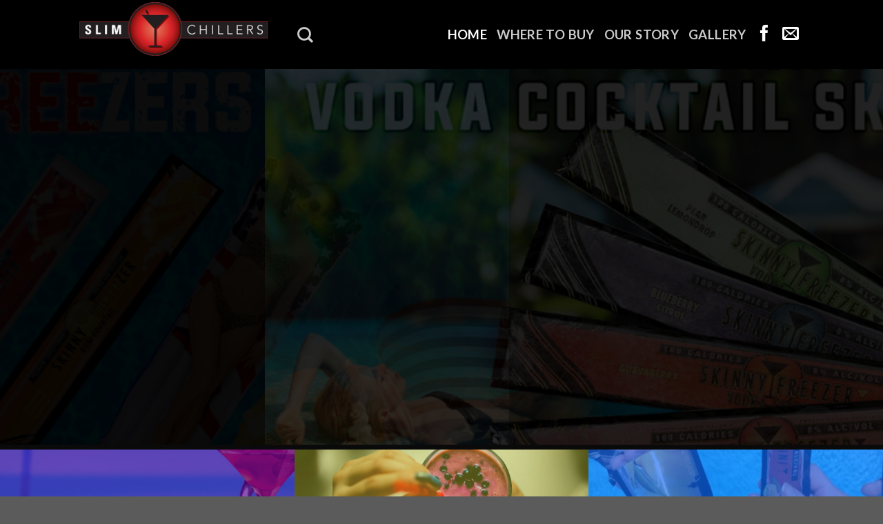

--- FILE ---
content_type: text/html; charset=UTF-8
request_url: https://slimchillers.com/
body_size: 16194
content:
<!DOCTYPE html>
<!--[if IE 9 ]> <html lang="en-US" class="ie9 loading-site no-js"> <![endif]-->
<!--[if IE 8 ]> <html lang="en-US" class="ie8 loading-site no-js"> <![endif]-->
<!--[if (gte IE 9)|!(IE)]><!--><html lang="en-US" class="loading-site no-js"> <!--<![endif]-->
<head>
	<meta charset="UTF-8" />
	<link rel="profile" href="http://gmpg.org/xfn/11" />
	<link rel="pingback" href="https://slimchillers.com/xmlrpc.php" />

	<script>(function(html){html.className = html.className.replace(/\bno-js\b/,'js')})(document.documentElement);</script>
<meta name='robots' content='index, follow, max-image-preview:large, max-snippet:-1, max-video-preview:-1' />
	<style>img:is([sizes="auto" i], [sizes^="auto," i]) { contain-intrinsic-size: 3000px 1500px }</style>
	<meta name="viewport" content="width=device-width, initial-scale=1, maximum-scale=1" />
	<!-- This site is optimized with the Yoast SEO plugin v26.8 - https://yoast.com/product/yoast-seo-wordpress/ -->
	<title>Home - Slim Chillers</title>
	<meta name="description" content="Finally, a low –calorie frozen treat, for adults, that won’t hit your waistline! It CAN however hit the POOLSIDE, BEACHSIDE, BARSIDE, and GRILLSIDE!" />
	<link rel="canonical" href="https://slimchillers.com/" />
	<meta property="og:locale" content="en_US" />
	<meta property="og:type" content="website" />
	<meta property="og:title" content="Home - Slim Chillers" />
	<meta property="og:description" content="Finally, a low –calorie frozen treat, for adults, that won’t hit your waistline! It CAN however hit the POOLSIDE, BEACHSIDE, BARSIDE, and GRILLSIDE!" />
	<meta property="og:url" content="https://slimchillers.com/" />
	<meta property="og:site_name" content="Slim Chillers" />
	<meta property="article:modified_time" content="2023-08-30T23:22:41+00:00" />
	<meta name="twitter:card" content="summary_large_image" />
	<script type="application/ld+json" class="yoast-schema-graph">{"@context":"https://schema.org","@graph":[{"@type":"WebPage","@id":"https://slimchillers.com/","url":"https://slimchillers.com/","name":"Home - Slim Chillers","isPartOf":{"@id":"https://slimchillers.com/#website"},"datePublished":"2012-11-12T19:26:10+00:00","dateModified":"2023-08-30T23:22:41+00:00","description":"Finally, a low –calorie frozen treat, for adults, that won’t hit your waistline! It CAN however hit the POOLSIDE, BEACHSIDE, BARSIDE, and GRILLSIDE!","breadcrumb":{"@id":"https://slimchillers.com/#breadcrumb"},"inLanguage":"en-US","potentialAction":[{"@type":"ReadAction","target":["https://slimchillers.com/"]}]},{"@type":"BreadcrumbList","@id":"https://slimchillers.com/#breadcrumb","itemListElement":[{"@type":"ListItem","position":1,"name":"Home"}]},{"@type":"WebSite","@id":"https://slimchillers.com/#website","url":"https://slimchillers.com/","name":"Slim Chillers","description":"The Premium Low Calorie Cocktail","potentialAction":[{"@type":"SearchAction","target":{"@type":"EntryPoint","urlTemplate":"https://slimchillers.com/?s={search_term_string}"},"query-input":{"@type":"PropertyValueSpecification","valueRequired":true,"valueName":"search_term_string"}}],"inLanguage":"en-US"}]}</script>
	<!-- / Yoast SEO plugin. -->


<link rel='dns-prefetch' href='//fonts.googleapis.com' />
<link rel="alternate" type="application/rss+xml" title="Slim Chillers &raquo; Feed" href="https://slimchillers.com/feed/" />
<link rel="alternate" type="application/rss+xml" title="Slim Chillers &raquo; Comments Feed" href="https://slimchillers.com/comments/feed/" />
<link rel="preload" href="https://slimchillers.com/wp-content/uploads/2019/03/Slim-Chiller-Logo_Logo-white-NEW.png" as="image" />
<script type="text/javascript">
/* <![CDATA[ */
window._wpemojiSettings = {"baseUrl":"https:\/\/s.w.org\/images\/core\/emoji\/16.0.1\/72x72\/","ext":".png","svgUrl":"https:\/\/s.w.org\/images\/core\/emoji\/16.0.1\/svg\/","svgExt":".svg","source":{"concatemoji":"https:\/\/slimchillers.com\/wp-includes\/js\/wp-emoji-release.min.js?ver=6.8.3"}};
/*! This file is auto-generated */
!function(s,n){var o,i,e;function c(e){try{var t={supportTests:e,timestamp:(new Date).valueOf()};sessionStorage.setItem(o,JSON.stringify(t))}catch(e){}}function p(e,t,n){e.clearRect(0,0,e.canvas.width,e.canvas.height),e.fillText(t,0,0);var t=new Uint32Array(e.getImageData(0,0,e.canvas.width,e.canvas.height).data),a=(e.clearRect(0,0,e.canvas.width,e.canvas.height),e.fillText(n,0,0),new Uint32Array(e.getImageData(0,0,e.canvas.width,e.canvas.height).data));return t.every(function(e,t){return e===a[t]})}function u(e,t){e.clearRect(0,0,e.canvas.width,e.canvas.height),e.fillText(t,0,0);for(var n=e.getImageData(16,16,1,1),a=0;a<n.data.length;a++)if(0!==n.data[a])return!1;return!0}function f(e,t,n,a){switch(t){case"flag":return n(e,"\ud83c\udff3\ufe0f\u200d\u26a7\ufe0f","\ud83c\udff3\ufe0f\u200b\u26a7\ufe0f")?!1:!n(e,"\ud83c\udde8\ud83c\uddf6","\ud83c\udde8\u200b\ud83c\uddf6")&&!n(e,"\ud83c\udff4\udb40\udc67\udb40\udc62\udb40\udc65\udb40\udc6e\udb40\udc67\udb40\udc7f","\ud83c\udff4\u200b\udb40\udc67\u200b\udb40\udc62\u200b\udb40\udc65\u200b\udb40\udc6e\u200b\udb40\udc67\u200b\udb40\udc7f");case"emoji":return!a(e,"\ud83e\udedf")}return!1}function g(e,t,n,a){var r="undefined"!=typeof WorkerGlobalScope&&self instanceof WorkerGlobalScope?new OffscreenCanvas(300,150):s.createElement("canvas"),o=r.getContext("2d",{willReadFrequently:!0}),i=(o.textBaseline="top",o.font="600 32px Arial",{});return e.forEach(function(e){i[e]=t(o,e,n,a)}),i}function t(e){var t=s.createElement("script");t.src=e,t.defer=!0,s.head.appendChild(t)}"undefined"!=typeof Promise&&(o="wpEmojiSettingsSupports",i=["flag","emoji"],n.supports={everything:!0,everythingExceptFlag:!0},e=new Promise(function(e){s.addEventListener("DOMContentLoaded",e,{once:!0})}),new Promise(function(t){var n=function(){try{var e=JSON.parse(sessionStorage.getItem(o));if("object"==typeof e&&"number"==typeof e.timestamp&&(new Date).valueOf()<e.timestamp+604800&&"object"==typeof e.supportTests)return e.supportTests}catch(e){}return null}();if(!n){if("undefined"!=typeof Worker&&"undefined"!=typeof OffscreenCanvas&&"undefined"!=typeof URL&&URL.createObjectURL&&"undefined"!=typeof Blob)try{var e="postMessage("+g.toString()+"("+[JSON.stringify(i),f.toString(),p.toString(),u.toString()].join(",")+"));",a=new Blob([e],{type:"text/javascript"}),r=new Worker(URL.createObjectURL(a),{name:"wpTestEmojiSupports"});return void(r.onmessage=function(e){c(n=e.data),r.terminate(),t(n)})}catch(e){}c(n=g(i,f,p,u))}t(n)}).then(function(e){for(var t in e)n.supports[t]=e[t],n.supports.everything=n.supports.everything&&n.supports[t],"flag"!==t&&(n.supports.everythingExceptFlag=n.supports.everythingExceptFlag&&n.supports[t]);n.supports.everythingExceptFlag=n.supports.everythingExceptFlag&&!n.supports.flag,n.DOMReady=!1,n.readyCallback=function(){n.DOMReady=!0}}).then(function(){return e}).then(function(){var e;n.supports.everything||(n.readyCallback(),(e=n.source||{}).concatemoji?t(e.concatemoji):e.wpemoji&&e.twemoji&&(t(e.twemoji),t(e.wpemoji)))}))}((window,document),window._wpemojiSettings);
/* ]]> */
</script>
<style id='wp-emoji-styles-inline-css' type='text/css'>

	img.wp-smiley, img.emoji {
		display: inline !important;
		border: none !important;
		box-shadow: none !important;
		height: 1em !important;
		width: 1em !important;
		margin: 0 0.07em !important;
		vertical-align: -0.1em !important;
		background: none !important;
		padding: 0 !important;
	}
</style>
<link rel='stylesheet' id='wp-block-library-css' href='https://slimchillers.com/wp-includes/css/dist/block-library/style.min.css?ver=6.8.3' type='text/css' media='all' />
<style id='classic-theme-styles-inline-css' type='text/css'>
/*! This file is auto-generated */
.wp-block-button__link{color:#fff;background-color:#32373c;border-radius:9999px;box-shadow:none;text-decoration:none;padding:calc(.667em + 2px) calc(1.333em + 2px);font-size:1.125em}.wp-block-file__button{background:#32373c;color:#fff;text-decoration:none}
</style>
<style id='global-styles-inline-css' type='text/css'>
:root{--wp--preset--aspect-ratio--square: 1;--wp--preset--aspect-ratio--4-3: 4/3;--wp--preset--aspect-ratio--3-4: 3/4;--wp--preset--aspect-ratio--3-2: 3/2;--wp--preset--aspect-ratio--2-3: 2/3;--wp--preset--aspect-ratio--16-9: 16/9;--wp--preset--aspect-ratio--9-16: 9/16;--wp--preset--color--black: #000000;--wp--preset--color--cyan-bluish-gray: #abb8c3;--wp--preset--color--white: #ffffff;--wp--preset--color--pale-pink: #f78da7;--wp--preset--color--vivid-red: #cf2e2e;--wp--preset--color--luminous-vivid-orange: #ff6900;--wp--preset--color--luminous-vivid-amber: #fcb900;--wp--preset--color--light-green-cyan: #7bdcb5;--wp--preset--color--vivid-green-cyan: #00d084;--wp--preset--color--pale-cyan-blue: #8ed1fc;--wp--preset--color--vivid-cyan-blue: #0693e3;--wp--preset--color--vivid-purple: #9b51e0;--wp--preset--gradient--vivid-cyan-blue-to-vivid-purple: linear-gradient(135deg,rgba(6,147,227,1) 0%,rgb(155,81,224) 100%);--wp--preset--gradient--light-green-cyan-to-vivid-green-cyan: linear-gradient(135deg,rgb(122,220,180) 0%,rgb(0,208,130) 100%);--wp--preset--gradient--luminous-vivid-amber-to-luminous-vivid-orange: linear-gradient(135deg,rgba(252,185,0,1) 0%,rgba(255,105,0,1) 100%);--wp--preset--gradient--luminous-vivid-orange-to-vivid-red: linear-gradient(135deg,rgba(255,105,0,1) 0%,rgb(207,46,46) 100%);--wp--preset--gradient--very-light-gray-to-cyan-bluish-gray: linear-gradient(135deg,rgb(238,238,238) 0%,rgb(169,184,195) 100%);--wp--preset--gradient--cool-to-warm-spectrum: linear-gradient(135deg,rgb(74,234,220) 0%,rgb(151,120,209) 20%,rgb(207,42,186) 40%,rgb(238,44,130) 60%,rgb(251,105,98) 80%,rgb(254,248,76) 100%);--wp--preset--gradient--blush-light-purple: linear-gradient(135deg,rgb(255,206,236) 0%,rgb(152,150,240) 100%);--wp--preset--gradient--blush-bordeaux: linear-gradient(135deg,rgb(254,205,165) 0%,rgb(254,45,45) 50%,rgb(107,0,62) 100%);--wp--preset--gradient--luminous-dusk: linear-gradient(135deg,rgb(255,203,112) 0%,rgb(199,81,192) 50%,rgb(65,88,208) 100%);--wp--preset--gradient--pale-ocean: linear-gradient(135deg,rgb(255,245,203) 0%,rgb(182,227,212) 50%,rgb(51,167,181) 100%);--wp--preset--gradient--electric-grass: linear-gradient(135deg,rgb(202,248,128) 0%,rgb(113,206,126) 100%);--wp--preset--gradient--midnight: linear-gradient(135deg,rgb(2,3,129) 0%,rgb(40,116,252) 100%);--wp--preset--font-size--small: 13px;--wp--preset--font-size--medium: 20px;--wp--preset--font-size--large: 36px;--wp--preset--font-size--x-large: 42px;--wp--preset--spacing--20: 0.44rem;--wp--preset--spacing--30: 0.67rem;--wp--preset--spacing--40: 1rem;--wp--preset--spacing--50: 1.5rem;--wp--preset--spacing--60: 2.25rem;--wp--preset--spacing--70: 3.38rem;--wp--preset--spacing--80: 5.06rem;--wp--preset--shadow--natural: 6px 6px 9px rgba(0, 0, 0, 0.2);--wp--preset--shadow--deep: 12px 12px 50px rgba(0, 0, 0, 0.4);--wp--preset--shadow--sharp: 6px 6px 0px rgba(0, 0, 0, 0.2);--wp--preset--shadow--outlined: 6px 6px 0px -3px rgba(255, 255, 255, 1), 6px 6px rgba(0, 0, 0, 1);--wp--preset--shadow--crisp: 6px 6px 0px rgba(0, 0, 0, 1);}:where(.is-layout-flex){gap: 0.5em;}:where(.is-layout-grid){gap: 0.5em;}body .is-layout-flex{display: flex;}.is-layout-flex{flex-wrap: wrap;align-items: center;}.is-layout-flex > :is(*, div){margin: 0;}body .is-layout-grid{display: grid;}.is-layout-grid > :is(*, div){margin: 0;}:where(.wp-block-columns.is-layout-flex){gap: 2em;}:where(.wp-block-columns.is-layout-grid){gap: 2em;}:where(.wp-block-post-template.is-layout-flex){gap: 1.25em;}:where(.wp-block-post-template.is-layout-grid){gap: 1.25em;}.has-black-color{color: var(--wp--preset--color--black) !important;}.has-cyan-bluish-gray-color{color: var(--wp--preset--color--cyan-bluish-gray) !important;}.has-white-color{color: var(--wp--preset--color--white) !important;}.has-pale-pink-color{color: var(--wp--preset--color--pale-pink) !important;}.has-vivid-red-color{color: var(--wp--preset--color--vivid-red) !important;}.has-luminous-vivid-orange-color{color: var(--wp--preset--color--luminous-vivid-orange) !important;}.has-luminous-vivid-amber-color{color: var(--wp--preset--color--luminous-vivid-amber) !important;}.has-light-green-cyan-color{color: var(--wp--preset--color--light-green-cyan) !important;}.has-vivid-green-cyan-color{color: var(--wp--preset--color--vivid-green-cyan) !important;}.has-pale-cyan-blue-color{color: var(--wp--preset--color--pale-cyan-blue) !important;}.has-vivid-cyan-blue-color{color: var(--wp--preset--color--vivid-cyan-blue) !important;}.has-vivid-purple-color{color: var(--wp--preset--color--vivid-purple) !important;}.has-black-background-color{background-color: var(--wp--preset--color--black) !important;}.has-cyan-bluish-gray-background-color{background-color: var(--wp--preset--color--cyan-bluish-gray) !important;}.has-white-background-color{background-color: var(--wp--preset--color--white) !important;}.has-pale-pink-background-color{background-color: var(--wp--preset--color--pale-pink) !important;}.has-vivid-red-background-color{background-color: var(--wp--preset--color--vivid-red) !important;}.has-luminous-vivid-orange-background-color{background-color: var(--wp--preset--color--luminous-vivid-orange) !important;}.has-luminous-vivid-amber-background-color{background-color: var(--wp--preset--color--luminous-vivid-amber) !important;}.has-light-green-cyan-background-color{background-color: var(--wp--preset--color--light-green-cyan) !important;}.has-vivid-green-cyan-background-color{background-color: var(--wp--preset--color--vivid-green-cyan) !important;}.has-pale-cyan-blue-background-color{background-color: var(--wp--preset--color--pale-cyan-blue) !important;}.has-vivid-cyan-blue-background-color{background-color: var(--wp--preset--color--vivid-cyan-blue) !important;}.has-vivid-purple-background-color{background-color: var(--wp--preset--color--vivid-purple) !important;}.has-black-border-color{border-color: var(--wp--preset--color--black) !important;}.has-cyan-bluish-gray-border-color{border-color: var(--wp--preset--color--cyan-bluish-gray) !important;}.has-white-border-color{border-color: var(--wp--preset--color--white) !important;}.has-pale-pink-border-color{border-color: var(--wp--preset--color--pale-pink) !important;}.has-vivid-red-border-color{border-color: var(--wp--preset--color--vivid-red) !important;}.has-luminous-vivid-orange-border-color{border-color: var(--wp--preset--color--luminous-vivid-orange) !important;}.has-luminous-vivid-amber-border-color{border-color: var(--wp--preset--color--luminous-vivid-amber) !important;}.has-light-green-cyan-border-color{border-color: var(--wp--preset--color--light-green-cyan) !important;}.has-vivid-green-cyan-border-color{border-color: var(--wp--preset--color--vivid-green-cyan) !important;}.has-pale-cyan-blue-border-color{border-color: var(--wp--preset--color--pale-cyan-blue) !important;}.has-vivid-cyan-blue-border-color{border-color: var(--wp--preset--color--vivid-cyan-blue) !important;}.has-vivid-purple-border-color{border-color: var(--wp--preset--color--vivid-purple) !important;}.has-vivid-cyan-blue-to-vivid-purple-gradient-background{background: var(--wp--preset--gradient--vivid-cyan-blue-to-vivid-purple) !important;}.has-light-green-cyan-to-vivid-green-cyan-gradient-background{background: var(--wp--preset--gradient--light-green-cyan-to-vivid-green-cyan) !important;}.has-luminous-vivid-amber-to-luminous-vivid-orange-gradient-background{background: var(--wp--preset--gradient--luminous-vivid-amber-to-luminous-vivid-orange) !important;}.has-luminous-vivid-orange-to-vivid-red-gradient-background{background: var(--wp--preset--gradient--luminous-vivid-orange-to-vivid-red) !important;}.has-very-light-gray-to-cyan-bluish-gray-gradient-background{background: var(--wp--preset--gradient--very-light-gray-to-cyan-bluish-gray) !important;}.has-cool-to-warm-spectrum-gradient-background{background: var(--wp--preset--gradient--cool-to-warm-spectrum) !important;}.has-blush-light-purple-gradient-background{background: var(--wp--preset--gradient--blush-light-purple) !important;}.has-blush-bordeaux-gradient-background{background: var(--wp--preset--gradient--blush-bordeaux) !important;}.has-luminous-dusk-gradient-background{background: var(--wp--preset--gradient--luminous-dusk) !important;}.has-pale-ocean-gradient-background{background: var(--wp--preset--gradient--pale-ocean) !important;}.has-electric-grass-gradient-background{background: var(--wp--preset--gradient--electric-grass) !important;}.has-midnight-gradient-background{background: var(--wp--preset--gradient--midnight) !important;}.has-small-font-size{font-size: var(--wp--preset--font-size--small) !important;}.has-medium-font-size{font-size: var(--wp--preset--font-size--medium) !important;}.has-large-font-size{font-size: var(--wp--preset--font-size--large) !important;}.has-x-large-font-size{font-size: var(--wp--preset--font-size--x-large) !important;}
:where(.wp-block-post-template.is-layout-flex){gap: 1.25em;}:where(.wp-block-post-template.is-layout-grid){gap: 1.25em;}
:where(.wp-block-columns.is-layout-flex){gap: 2em;}:where(.wp-block-columns.is-layout-grid){gap: 2em;}
:root :where(.wp-block-pullquote){font-size: 1.5em;line-height: 1.6;}
</style>
<style id='age-gate-custom-inline-css' type='text/css'>
:root{--ag-background-color: rgba(0,0,0,0.9);--ag-background-image-position: center center;--ag-background-image-opacity: 0.2;--ag-form-background: rgba(0,0,0,1);--ag-text-color: #d1d1d1;--ag-blur: 5px;}
</style>
<link rel='stylesheet' id='age-gate-css' href='https://slimchillers.com/wp-content/plugins/age-gate/dist/main.css?ver=3.7.2' type='text/css' media='all' />
<style id='age-gate-options-inline-css' type='text/css'>
:root{--ag-background-color: rgba(0,0,0,0.9);--ag-background-image-position: center center;--ag-background-image-opacity: 0.2;--ag-form-background: rgba(0,0,0,1);--ag-text-color: #d1d1d1;--ag-blur: 5px;}
</style>
<link rel='stylesheet' id='wpsl-styles-css' href='https://slimchillers.com/wp-content/plugins/wp-store-locator/css/styles.min.css?ver=2.2.261' type='text/css' media='all' />
<link rel='stylesheet' id='flatsome-icons-css' href='https://slimchillers.com/wp-content/themes/flatsome/assets/css/fl-icons.css?ver=3.12' type='text/css' media='all' />
<link rel='stylesheet' id='flatsome-main-css' href='https://slimchillers.com/wp-content/themes/flatsome/assets/css/flatsome.css?ver=3.13.3' type='text/css' media='all' />
<link rel='stylesheet' id='flatsome-style-css' href='https://slimchillers.com/wp-content/themes/flatsome/style.css?ver=3.13.3' type='text/css' media='all' />
<link rel='stylesheet' id='flatsome-googlefonts-css' href='//fonts.googleapis.com/css?family=Oswald%3Aregular%2C700%7CLato%3Aregular%2C400%2C700%7CDancing+Script%3Aregular%2C400&#038;display=swap&#038;ver=3.9' type='text/css' media='all' />
<script type="text/javascript" src="https://slimchillers.com/wp-includes/js/jquery/jquery.min.js?ver=3.7.1" id="jquery-core-js"></script>
<script type="text/javascript" src="https://slimchillers.com/wp-includes/js/jquery/jquery-migrate.min.js?ver=3.4.1" id="jquery-migrate-js"></script>
<link rel="https://api.w.org/" href="https://slimchillers.com/wp-json/" /><link rel="alternate" title="JSON" type="application/json" href="https://slimchillers.com/wp-json/wp/v2/pages/2" /><link rel="EditURI" type="application/rsd+xml" title="RSD" href="https://slimchillers.com/xmlrpc.php?rsd" />
<meta name="generator" content="WordPress 6.8.3" />
<link rel='shortlink' href='https://slimchillers.com/' />
<link rel="alternate" title="oEmbed (JSON)" type="application/json+oembed" href="https://slimchillers.com/wp-json/oembed/1.0/embed?url=https%3A%2F%2Fslimchillers.com%2F" />
<link rel="alternate" title="oEmbed (XML)" type="text/xml+oembed" href="https://slimchillers.com/wp-json/oembed/1.0/embed?url=https%3A%2F%2Fslimchillers.com%2F&#038;format=xml" />
<style>.bg{opacity: 0; transition: opacity 1s; -webkit-transition: opacity 1s;} .bg-loaded{opacity: 1;}</style><!--[if IE]><link rel="stylesheet" type="text/css" href="https://slimchillers.com/wp-content/themes/flatsome/assets/css/ie-fallback.css"><script src="//cdnjs.cloudflare.com/ajax/libs/html5shiv/3.6.1/html5shiv.js"></script><script>var head = document.getElementsByTagName('head')[0],style = document.createElement('style');style.type = 'text/css';style.styleSheet.cssText = ':before,:after{content:none !important';head.appendChild(style);setTimeout(function(){head.removeChild(style);}, 0);</script><script src="https://slimchillers.com/wp-content/themes/flatsome/assets/libs/ie-flexibility.js"></script><![endif]--><link rel="icon" href="https://slimchillers.com/wp-content/uploads/2019/03/cropped-slimchillers-32x32.png" sizes="32x32" />
<link rel="icon" href="https://slimchillers.com/wp-content/uploads/2019/03/cropped-slimchillers-192x192.png" sizes="192x192" />
<link rel="apple-touch-icon" href="https://slimchillers.com/wp-content/uploads/2019/03/cropped-slimchillers-180x180.png" />
<meta name="msapplication-TileImage" content="https://slimchillers.com/wp-content/uploads/2019/03/cropped-slimchillers-270x270.png" />
<style id="custom-css" type="text/css">:root {--primary-color: #dd3333;}.sticky-add-to-cart--active, #wrapper,#main,#main.dark{background-color: #0a0a0a}.header-main{height: 100px}#logo img{max-height: 100px}#logo{width:286px;}#logo img{padding:3px 0;}.header-bottom{min-height: 10px}.header-top{min-height: 20px}.transparent .header-main{height: 30px}.transparent #logo img{max-height: 30px}.has-transparent + .page-title:first-of-type,.has-transparent + #main > .page-title,.has-transparent + #main > div > .page-title,.has-transparent + #main .page-header-wrapper:first-of-type .page-title{padding-top: 30px;}.header.show-on-scroll,.stuck .header-main{height:70px!important}.stuck #logo img{max-height: 70px!important}.header-bg-color, .header-wrapper {background-color: rgba(0,0,0,0.9)}.header-bottom {background-color: #f1f1f1}@media (max-width: 549px) {.header-main{height: 87px}#logo img{max-height: 87px}}.main-menu-overlay{background-color: #0a0a0a}/* Color */.accordion-title.active, .has-icon-bg .icon .icon-inner,.logo a, .primary.is-underline, .primary.is-link, .badge-outline .badge-inner, .nav-outline > li.active> a,.nav-outline >li.active > a, .cart-icon strong,[data-color='primary'], .is-outline.primary{color: #dd3333;}/* Color !important */[data-text-color="primary"]{color: #dd3333!important;}/* Background Color */[data-text-bg="primary"]{background-color: #dd3333;}/* Background */.scroll-to-bullets a,.featured-title, .label-new.menu-item > a:after, .nav-pagination > li > .current,.nav-pagination > li > span:hover,.nav-pagination > li > a:hover,.has-hover:hover .badge-outline .badge-inner,button[type="submit"], .button.wc-forward:not(.checkout):not(.checkout-button), .button.submit-button, .button.primary:not(.is-outline),.featured-table .title,.is-outline:hover, .has-icon:hover .icon-label,.nav-dropdown-bold .nav-column li > a:hover, .nav-dropdown.nav-dropdown-bold > li > a:hover, .nav-dropdown-bold.dark .nav-column li > a:hover, .nav-dropdown.nav-dropdown-bold.dark > li > a:hover, .is-outline:hover, .tagcloud a:hover,.grid-tools a, input[type='submit']:not(.is-form), .box-badge:hover .box-text, input.button.alt,.nav-box > li > a:hover,.nav-box > li.active > a,.nav-pills > li.active > a ,.current-dropdown .cart-icon strong, .cart-icon:hover strong, .nav-line-bottom > li > a:before, .nav-line-grow > li > a:before, .nav-line > li > a:before,.banner, .header-top, .slider-nav-circle .flickity-prev-next-button:hover svg, .slider-nav-circle .flickity-prev-next-button:hover .arrow, .primary.is-outline:hover, .button.primary:not(.is-outline), input[type='submit'].primary, input[type='submit'].primary, input[type='reset'].button, input[type='button'].primary, .badge-inner{background-color: #dd3333;}/* Border */.nav-vertical.nav-tabs > li.active > a,.scroll-to-bullets a.active,.nav-pagination > li > .current,.nav-pagination > li > span:hover,.nav-pagination > li > a:hover,.has-hover:hover .badge-outline .badge-inner,.accordion-title.active,.featured-table,.is-outline:hover, .tagcloud a:hover,blockquote, .has-border, .cart-icon strong:after,.cart-icon strong,.blockUI:before, .processing:before,.loading-spin, .slider-nav-circle .flickity-prev-next-button:hover svg, .slider-nav-circle .flickity-prev-next-button:hover .arrow, .primary.is-outline:hover{border-color: #dd3333}.nav-tabs > li.active > a{border-top-color: #dd3333}.widget_shopping_cart_content .blockUI.blockOverlay:before { border-left-color: #dd3333 }.woocommerce-checkout-review-order .blockUI.blockOverlay:before { border-left-color: #dd3333 }/* Fill */.slider .flickity-prev-next-button:hover svg,.slider .flickity-prev-next-button:hover .arrow{fill: #dd3333;}/* Background Color */[data-icon-label]:after, .secondary.is-underline:hover,.secondary.is-outline:hover,.icon-label,.button.secondary:not(.is-outline),.button.alt:not(.is-outline), .badge-inner.on-sale, .button.checkout, .single_add_to_cart_button, .current .breadcrumb-step{ background-color:#dd3333; }[data-text-bg="secondary"]{background-color: #dd3333;}/* Color */.secondary.is-underline,.secondary.is-link, .secondary.is-outline,.stars a.active, .star-rating:before, .woocommerce-page .star-rating:before,.star-rating span:before, .color-secondary{color: #dd3333}/* Color !important */[data-text-color="secondary"]{color: #dd3333!important;}/* Border */.secondary.is-outline:hover{border-color:#dd3333}body{font-size: 145%;}@media screen and (max-width: 549px){body{font-size: 100%;}}body{font-family:"Lato", sans-serif}body{font-weight: 400}.nav > li > a {font-family:"Lato", sans-serif;}.mobile-sidebar-levels-2 .nav > li > ul > li > a {font-family:"Lato", sans-serif;}.nav > li > a {font-weight: 700;}.mobile-sidebar-levels-2 .nav > li > ul > li > a {font-weight: 700;}h1,h2,h3,h4,h5,h6,.heading-font, .off-canvas-center .nav-sidebar.nav-vertical > li > a{font-family: "Oswald", sans-serif;}h1,h2,h3,h4,h5,h6,.heading-font,.banner h1,.banner h2{font-weight: 700;}.alt-font{font-family: "Dancing Script", sans-serif;}.alt-font{font-weight: 400!important;}a{color: #0382f1;}a:hover{color: #f60303;}.tagcloud a:hover{border-color: #f60303;background-color: #f60303;}.label-new.menu-item > a:after{content:"New";}.label-hot.menu-item > a:after{content:"Hot";}.label-sale.menu-item > a:after{content:"Sale";}.label-popular.menu-item > a:after{content:"Popular";}</style></head>

<body class="home wp-singular page-template page-template-page-blank page-template-page-blank-php page page-id-2 wp-theme-flatsome lightbox nav-dropdown-has-arrow nav-dropdown-has-shadow nav-dropdown-has-border">


<a class="skip-link screen-reader-text" href="#main">Skip to content</a>

<div id="wrapper">

	
	<header id="header" class="header has-sticky sticky-jump">
		<div class="header-wrapper">
			<div id="masthead" class="header-main nav-dark">
      <div class="header-inner flex-row container logo-left medium-logo-center" role="navigation">

          <!-- Logo -->
          <div id="logo" class="flex-col logo">
            <!-- Header logo -->
<a href="https://slimchillers.com/" title="Slim Chillers - The Premium Low Calorie Cocktail" rel="home">
    <img width="286" height="100" src="https://slimchillers.com/wp-content/uploads/2015/07/email-logo.png" class="header_logo header-logo" alt="Slim Chillers"/><img  width="286" height="100" src="https://slimchillers.com/wp-content/uploads/2015/07/email-logo.png" class="header-logo-dark" alt="Slim Chillers"/></a>
          </div>

          <!-- Mobile Left Elements -->
          <div class="flex-col show-for-medium flex-left">
            <ul class="mobile-nav nav nav-left ">
              <li class="nav-icon has-icon">
  		<a href="#" data-open="#main-menu" data-pos="center" data-bg="main-menu-overlay" data-color="dark" class="is-small" aria-label="Menu" aria-controls="main-menu" aria-expanded="false">
		
		  <i class="icon-menu" ></i>
		  		</a>
	</li>            </ul>
          </div>

          <!-- Left Elements -->
          <div class="flex-col hide-for-medium flex-left
            flex-grow">
            <ul class="header-nav header-nav-main nav nav-left  nav-uppercase" >
              <li class="header-search header-search-dropdown has-icon has-dropdown menu-item-has-children">
		<a href="#" aria-label="Search" class="is-small"><i class="icon-search" ></i></a>
		<ul class="nav-dropdown nav-dropdown-default">
	 	<li class="header-search-form search-form html relative has-icon">
	<div class="header-search-form-wrapper">
		<div class="searchform-wrapper ux-search-box relative is-normal"><form method="get" class="searchform" action="https://slimchillers.com/" role="search">
		<div class="flex-row relative">
			<div class="flex-col flex-grow">
	   	   <input type="search" class="search-field mb-0" name="s" value="" id="s" placeholder="Search&hellip;" />
			</div>
			<div class="flex-col">
				<button type="submit" class="ux-search-submit submit-button secondary button icon mb-0" aria-label="Submit">
					<i class="icon-search" ></i>				</button>
			</div>
		</div>
    <div class="live-search-results text-left z-top"></div>
</form>
</div>	</div>
</li>	</ul>
</li>
            </ul>
          </div>

          <!-- Right Elements -->
          <div class="flex-col hide-for-medium flex-right">
            <ul class="header-nav header-nav-main nav nav-right  nav-uppercase">
              <li id="menu-item-60" class="menu-item menu-item-type-post_type menu-item-object-page menu-item-home current-menu-item page_item page-item-2 current_page_item menu-item-60 active menu-item-design-default"><a href="https://slimchillers.com/" aria-current="page" class="nav-top-link">Home</a></li>
<li id="menu-item-2447" class="menu-item menu-item-type-post_type menu-item-object-page menu-item-2447 menu-item-design-default"><a href="https://slimchillers.com/where-to-buy/" class="nav-top-link">Where To buy</a></li>
<li id="menu-item-2251" class="menu-item menu-item-type-post_type menu-item-object-page menu-item-2251 menu-item-design-default"><a href="https://slimchillers.com/about-slim-chillers/" class="nav-top-link">Our Story</a></li>
<li id="menu-item-2529" class="menu-item menu-item-type-post_type menu-item-object-page menu-item-2529 menu-item-design-default"><a href="https://slimchillers.com/gallery/" class="nav-top-link">Gallery</a></li>
<li class="html header-social-icons ml-0">
	<div class="social-icons follow-icons" ><a href="https://www.facebook.com/SkinnyFreezer" target="_blank" data-label="Facebook"  rel="noopener noreferrer nofollow" class="icon plain facebook tooltip" title="Follow on Facebook"><i class="icon-facebook" ></i></a><a href="mailto:info@slimchillers.com" data-label="E-mail"  rel="nofollow" class="icon plain  email tooltip" title="Send us an email"><i class="icon-envelop" ></i></a></div></li>            </ul>
          </div>

          <!-- Mobile Right Elements -->
          <div class="flex-col show-for-medium flex-right">
            <ul class="mobile-nav nav nav-right ">
              <li class="html header-social-icons ml-0">
	<div class="social-icons follow-icons" ><a href="https://www.facebook.com/SkinnyFreezer" target="_blank" data-label="Facebook"  rel="noopener noreferrer nofollow" class="icon plain facebook tooltip" title="Follow on Facebook"><i class="icon-facebook" ></i></a><a href="mailto:info@slimchillers.com" data-label="E-mail"  rel="nofollow" class="icon plain  email tooltip" title="Send us an email"><i class="icon-envelop" ></i></a></div></li>            </ul>
          </div>

      </div>
     
            <div class="container"><div class="top-divider full-width"></div></div>
      </div>
<div class="header-bg-container fill"><div class="header-bg-image fill"></div><div class="header-bg-color fill"></div></div>		</div>
	</header>

	
	<main id="main" class="">


<div id="content" role="main" class="content-area">

		
			
<div class="slider-wrapper relative" id="slider-115964709" style="background-color:rgb(0, 0, 0);">
    <div class="slider slider-nav-circle slider-nav-large slider-nav-light slider-style-normal"
        data-flickity-options='{
            "cellAlign": "center",
            "imagesLoaded": true,
            "lazyLoad": 1,
            "freeScroll": false,
            "wrapAround": true,
            "autoPlay": 3500,
            "pauseAutoPlayOnHover" : true,
            "prevNextButtons": true,
            "contain" : true,
            "adaptiveHeight" : true,
            "dragThreshold" : 10,
            "percentPosition": true,
            "pageDots": false,
            "rightToLeft": false,
            "draggable": true,
            "selectedAttraction": 0.1,
            "parallax" : 0,
            "friction": 0.6        }'
        >
        

	<div class="img has-hover x md-x lg-x y md-y lg-y" id="image_640561197">
		<a class="" href="https://slimchillers.com/skinny-threezers/"  >				<div data-animate="bounceIn">		<div class="img-inner dark" >
			<img fetchpriority="high" decoding="async" width="1920" height="822" src="https://slimchillers.com/wp-content/uploads/2021/05/THREEZERS-SLIDER.jpg" class="attachment-original size-original" alt="" srcset="https://slimchillers.com/wp-content/uploads/2021/05/THREEZERS-SLIDER.jpg 1920w, https://slimchillers.com/wp-content/uploads/2021/05/THREEZERS-SLIDER-300x128.jpg 300w, https://slimchillers.com/wp-content/uploads/2021/05/THREEZERS-SLIDER-1024x438.jpg 1024w, https://slimchillers.com/wp-content/uploads/2021/05/THREEZERS-SLIDER-768x329.jpg 768w, https://slimchillers.com/wp-content/uploads/2021/05/THREEZERS-SLIDER-1536x658.jpg 1536w" sizes="(max-width: 1920px) 100vw, 1920px" />						
					</div>
		</div>				</a>		
<style>
#image_640561197 {
  width: 100%;
}
</style>
	</div>
	

	<div class="img has-hover x md-x lg-x y md-y lg-y" id="image_274242066">
		<a class="" href="https://slimchillers.com/introducing-vodka-skinny-freezers/"  >				<div data-animate="bounceIn">		<div class="img-inner dark" >
			<img decoding="async" width="1920" height="817" src="https://slimchillers.com/wp-content/uploads/2020/05/SLIDER-2020-VODKA.jpg" class="attachment-original size-original" alt="" srcset="https://slimchillers.com/wp-content/uploads/2020/05/SLIDER-2020-VODKA.jpg 1920w, https://slimchillers.com/wp-content/uploads/2020/05/SLIDER-2020-VODKA-300x128.jpg 300w, https://slimchillers.com/wp-content/uploads/2020/05/SLIDER-2020-VODKA-1024x436.jpg 1024w, https://slimchillers.com/wp-content/uploads/2020/05/SLIDER-2020-VODKA-768x327.jpg 768w, https://slimchillers.com/wp-content/uploads/2020/05/SLIDER-2020-VODKA-1536x654.jpg 1536w" sizes="(max-width: 1920px) 100vw, 1920px" />						
					</div>
		</div>				</a>		
<style>
#image_274242066 {
  width: 100%;
}
</style>
	</div>
	

	<div class="img has-hover x md-x lg-x y md-y lg-y" id="image_2101277141">
		<a class="" href="https://slimchillers.com/skinny-freezers/"  >				<div data-animate="bounceIn">		<div class="img-inner dark" >
			<img decoding="async" width="1920" height="817" src="https://slimchillers.com/wp-content/uploads/2019/03/FREEZE-YOUR-ASS-OFF-1.jpg" class="attachment-original size-original" alt="" srcset="https://slimchillers.com/wp-content/uploads/2019/03/FREEZE-YOUR-ASS-OFF-1.jpg 1920w, https://slimchillers.com/wp-content/uploads/2019/03/FREEZE-YOUR-ASS-OFF-1-300x128.jpg 300w, https://slimchillers.com/wp-content/uploads/2019/03/FREEZE-YOUR-ASS-OFF-1-768x327.jpg 768w, https://slimchillers.com/wp-content/uploads/2019/03/FREEZE-YOUR-ASS-OFF-1-1024x436.jpg 1024w" sizes="(max-width: 1920px) 100vw, 1920px" />						
					</div>
		</div>				</a>		
<style>
#image_2101277141 {
  width: 100%;
}
</style>
	</div>
	

	<div class="img has-hover x md-x lg-x y md-y lg-y" id="image_453861749">
		<a class="" href="https://slimchillers.com/wine-cocktails/"  >						<div class="img-inner dark" >
			<img loading="lazy" decoding="async" width="1920" height="817" src="https://slimchillers.com/wp-content/uploads/2021/03/WINE.jpg" class="attachment-original size-original" alt="" srcset="https://slimchillers.com/wp-content/uploads/2021/03/WINE.jpg 1920w, https://slimchillers.com/wp-content/uploads/2021/03/WINE-300x128.jpg 300w, https://slimchillers.com/wp-content/uploads/2021/03/WINE-1024x436.jpg 1024w, https://slimchillers.com/wp-content/uploads/2021/03/WINE-768x327.jpg 768w, https://slimchillers.com/wp-content/uploads/2021/03/WINE-1536x654.jpg 1536w" sizes="auto, (max-width: 1920px) 100vw, 1920px" />						
					</div>
						</a>		
<style>
#image_453861749 {
  width: 100%;
}
</style>
	</div>
	

	<div class="img has-hover x md-x lg-x y md-y lg-y" id="image_1840415300">
		<a class="" href="https://slimchillers.com/skinny-freezers/"  >				<div data-animate="bounceIn">		<div class="img-inner dark" >
			<img loading="lazy" decoding="async" width="1920" height="817" src="https://slimchillers.com/wp-content/uploads/2019/03/SLIDE1.jpg" class="attachment-original size-original" alt="" srcset="https://slimchillers.com/wp-content/uploads/2019/03/SLIDE1.jpg 1920w, https://slimchillers.com/wp-content/uploads/2019/03/SLIDE1-300x128.jpg 300w, https://slimchillers.com/wp-content/uploads/2019/03/SLIDE1-768x327.jpg 768w, https://slimchillers.com/wp-content/uploads/2019/03/SLIDE1-1024x436.jpg 1024w" sizes="auto, (max-width: 1920px) 100vw, 1920px" />						
					</div>
		</div>				</a>		
<style>
#image_1840415300 {
  width: 100%;
}
</style>
	</div>
	


     </div>

     <div class="loading-spin dark large centered"></div>

     	</div>


	<div id="gap-1706556550" class="gap-element clearfix" style="display:block; height:auto;">
		
<style>
#gap-1706556550 {
  padding-top: 7px;
}
</style>
	</div>
	

<div class="row row-collapse row-full-width"  id="row-659357010">


	<div id="col-132620463" class="col medium-4 small-12 large-4"  >
		<div class="col-inner"  >
			
			


  <div class="banner has-hover bg-zoom-long has-parallax" id="banner-517636964">
          <div class="banner-inner fill">
        <div class="banner-bg fill" data-parallax="-1" data-parallax-container=".banner" data-parallax-background>
            <div class="bg fill bg-fill "></div>
                        <div class="overlay"></div>            
                    </div>
        <div class="banner-layers container">
            <div class="fill banner-link"></div>            

   <div id="text-box-572168161" class="text-box banner-layer x50 md-x50 lg-x50 y50 md-y50 lg-y50 res-text">
                                <div class="text-box-content text dark">
              
              <div class="text-inner text-center">
                  

<h4 class="uppercase"><span style="color: #ffffff;">the one and only</span></h4>
<h2 class="uppercase"><span style="color: #ffffff;"><strong>100 calorie vodka martini freezer</strong></span></h2>
<a data-animate="fadeInUp" href="https://slimchillers.com/about-slim-chillers/" target="_self" class="button alert is-outline"  style="border-radius:99px;">
    <span>our story</span>
  <i class="icon-heart" ></i></a>



              </div>
           </div>
                            
<style>
#text-box-572168161 {
  width: 75%;
}
#text-box-572168161 .text-box-content {
  font-size: 100%;
}
</style>
    </div>
 

        </div>
      </div>

            
<style>
#banner-517636964 {
  padding-top: 250px;
  background-color: rgb(0,0,0);
}
#banner-517636964 .bg.bg-loaded {
  background-image: url(https://slimchillers.com/wp-content/uploads/2019/03/38744-posts.article_md.jpg);
}
#banner-517636964 .overlay {
  background-color: rgba(82, 0, 150, 0.67);
}
#banner-517636964 .bg {
  background-position: 56% 34%;
}
</style>
  </div>



		</div>
			</div>

	

	<div id="col-710942079" class="col medium-4 small-12 large-4"  >
		<div class="col-inner"  >
			
			


  <div class="banner has-hover bg-zoom-long has-parallax" id="banner-1721256381">
          <div class="banner-inner fill">
        <div class="banner-bg fill" data-parallax="-2" data-parallax-container=".banner" data-parallax-background>
            <div class="bg fill bg-fill "></div>
                        <div class="overlay"></div>            
                    </div>
        <div class="banner-layers container">
            <div class="fill banner-link"></div>            

   <div id="text-box-1195511517" class="text-box banner-layer x10 md-x10 lg-x10 y50 md-y50 lg-y50 res-text">
                                <div class="text-box-content text dark">
              
              <div class="text-inner text-left">
                  

<h4 class="uppercase"><span style="color: #ffffff;">the premium chill locator&#8230;</span></h4>
<h2 class="uppercase"><span style="color: #ffffff;"><strong>where to buy</strong></span></h2>
<a data-animate="bounceInLeft" href="https://slimchillers.com/where-to-buy/" target="_self" class="button success is-outline"  style="border-radius:99px;">
    <span>STORE LOCATOR</span>
  <i class="icon-map-pin-fill" ></i></a>



              </div>
           </div>
                            
<style>
#text-box-1195511517 {
  width: 70%;
}
#text-box-1195511517 .text-box-content {
  font-size: 100%;
}
</style>
    </div>
 

        </div>
      </div>

            
<style>
#banner-1721256381 {
  padding-top: 250px;
  background-color: rgb(0, 0, 0);
}
#banner-1721256381 .bg.bg-loaded {
  background-image: url(https://slimchillers.com/wp-content/uploads/2019/03/qtq80-oUFaDO.jpeg);
}
#banner-1721256381 .overlay {
  background-color: rgba(246, 255, 0, 0.24);
}
#banner-1721256381 .bg {
  background-position: 48% 57%;
}
</style>
  </div>



		</div>
			</div>

	

	<div id="col-1383097798" class="col medium-4 small-12 large-4"  >
		<div class="col-inner"  >
			
			


  <div class="banner has-hover bg-zoom-long has-parallax" id="banner-797661638">
          <div class="banner-inner fill">
        <div class="banner-bg fill" data-parallax="-3" data-parallax-container=".banner" data-parallax-background>
            <div class="bg fill bg-fill "></div>
                        <div class="overlay"></div>            
                    </div>
        <div class="banner-layers container">
            <div class="fill banner-link"></div>            

   <div id="text-box-1817136894" class="text-box banner-layer x90 md-x90 lg-x90 y50 md-y50 lg-y50 res-text">
                                <div class="text-box-content text ">
              
              <div class="text-inner text-right">
                  

<h2 class="uppercase"><span style="color: #ffffff;"><strong>8 times distilled, Triple Filtered vodka</strong></span></h2>
<a data-animate="bounceInRight" href="https://shotsbox.com/slim-chillers/" target="_self" class="button success is-outline"  style="border-radius:99px;">
    <span>ORDER NOW</span>
  <i class="icon-gift" ></i></a>



              </div>
           </div>
                            
<style>
#text-box-1817136894 {
  width: 70%;
}
#text-box-1817136894 .text-box-content {
  font-size: 100%;
}
</style>
    </div>
 

        </div>
      </div>

            
<style>
#banner-797661638 {
  padding-top: 250px;
  background-color: rgb(0,0,0);
}
#banner-797661638 .bg.bg-loaded {
  background-image: url(https://slimchillers.com/wp-content/uploads/2019/03/unnamed-4.jpg);
}
#banner-797661638 .overlay {
  background-color: rgba(0, 95, 255, 0.6);
}
#banner-797661638 .bg {
  background-position: 67% 35%;
}
</style>
  </div>



		</div>
			</div>

	

</div>
	<div id="gap-239960783" class="gap-element clearfix" style="display:block; height:auto;">
		
<style>
#gap-239960783 {
  padding-top: 30px;
}
</style>
	</div>
	

<div class="row row-full-width align-center"  id="row-1647237143">


	<div id="col-1950482347" class="col medium-7 small-12 large-7"  data-animate="fadeInUp">
		<div class="col-inner text-center"  >
			
			

	<div class="img has-hover x md-x lg-x y md-y lg-y" id="image_1351727367">
		<a class="" href="https://shotsbox.com/slim-chillers/"  >				<div data-animate="fadeInUp">		<div class="img-inner dark" >
			<img loading="lazy" decoding="async" width="1536" height="581" src="https://slimchillers.com/wp-content/uploads/2023/08/SHOTBOX-1536x581-1.jpg" class="attachment-original size-original" alt="" srcset="https://slimchillers.com/wp-content/uploads/2023/08/SHOTBOX-1536x581-1.jpg 1536w, https://slimchillers.com/wp-content/uploads/2023/08/SHOTBOX-1536x581-1-300x113.jpg 300w, https://slimchillers.com/wp-content/uploads/2023/08/SHOTBOX-1536x581-1-1024x387.jpg 1024w, https://slimchillers.com/wp-content/uploads/2023/08/SHOTBOX-1536x581-1-768x291.jpg 768w" sizes="auto, (max-width: 1536px) 100vw, 1536px" />						
					</div>
		</div>				</a>		
<style>
#image_1351727367 {
  width: 100%;
}
</style>
	</div>
	

<h1>SLIM CHILLERS SKINNY FREEZERS</h1>
<p><strong>Finally, a low –calorie frozen treat, for adults, that won’t hit your waistline! It CAN however hit the POOLSIDE, BEACHSIDE, BARSIDE, and GRILLSIDE!</strong> Made with premium 8-times distilled, charcoal filtered Vodka, this medley of Martini flavors will delight your palette! So whichever “side” you choose take the new 100 calorie Slim Chillers Vodka Martini SKINNY FREEZER! Your back side will thank you.</p>
<div class="video-button-wrapper" style="font-size:192%"><a href="https://www.youtube.com/watch?v=kpOal8utTUk" class="button open-video icon circle is-outline is-xlarge"><i class="icon-play" style="font-size:1.5em;"></i></a></div>


		</div>
		
<style>
#col-1950482347 > .col-inner {
  padding: 40px 0px 0px 0px;
}
</style>
	</div>

	


<style>
#row-1647237143 > .col > .col-inner {
  padding: 0px 10px 0px 10px;
}
</style>
</div>
<div class="row"  id="row-714746749">


	<div id="col-1098895974" class="col medium-3 small-6 large-3"  >
		<div class="col-inner"  >
			
			

	<div class="img has-hover x md-x lg-x y md-y lg-y" id="image_973297983">
		<a class="image-lightbox lightbox-gallery" title="" href="https://slimchillers.com/wp-content/uploads/2020/05/lemon-drop.jpg">				<div data-animate="bounceInUp">		<div class="img-inner image-zoom dark" >
			<img loading="lazy" decoding="async" width="295" height="667" src="https://slimchillers.com/wp-content/uploads/2020/05/lemon-drop.jpg" class="attachment-large size-large" alt="" srcset="https://slimchillers.com/wp-content/uploads/2020/05/lemon-drop.jpg 295w, https://slimchillers.com/wp-content/uploads/2020/05/lemon-drop-133x300.jpg 133w" sizes="auto, (max-width: 295px) 100vw, 295px" />						
					</div>
		</div>				</a>		
<style>
#image_973297983 {
  width: 100%;
}
</style>
	</div>
	


		</div>
			</div>

	

	<div id="col-711626082" class="col medium-3 small-6 large-3"  >
		<div class="col-inner"  >
			
			

	<div class="img has-hover x md-x lg-x y md-y lg-y" id="image_782505842">
		<a class="image-lightbox lightbox-gallery" title="" href="https://slimchillers.com/wp-content/uploads/2020/05/cosmo.jpg">				<div data-animate="bounceInUp">		<div class="img-inner image-zoom dark" >
			<img loading="lazy" decoding="async" width="295" height="667" src="https://slimchillers.com/wp-content/uploads/2020/05/cosmo.jpg" class="attachment-large size-large" alt="" srcset="https://slimchillers.com/wp-content/uploads/2020/05/cosmo.jpg 295w, https://slimchillers.com/wp-content/uploads/2020/05/cosmo-133x300.jpg 133w" sizes="auto, (max-width: 295px) 100vw, 295px" />						
					</div>
		</div>				</a>		
<style>
#image_782505842 {
  width: 100%;
}
</style>
	</div>
	


		</div>
			</div>

	

	<div id="col-123758709" class="col medium-3 small-6 large-3"  >
		<div class="col-inner"  >
			
			

	<div class="img has-hover x md-x lg-x y md-y lg-y" id="image_2109808669">
		<a class="image-lightbox lightbox-gallery" title="" href="https://slimchillers.com/wp-content/uploads/2020/05/appletini-1.jpg">				<div data-animate="bounceInUp">		<div class="img-inner image-zoom dark" >
			<img loading="lazy" decoding="async" width="295" height="667" src="https://slimchillers.com/wp-content/uploads/2020/05/appletini-1.jpg" class="attachment-large size-large" alt="" srcset="https://slimchillers.com/wp-content/uploads/2020/05/appletini-1.jpg 295w, https://slimchillers.com/wp-content/uploads/2020/05/appletini-1-133x300.jpg 133w" sizes="auto, (max-width: 295px) 100vw, 295px" />						
					</div>
		</div>				</a>		
<style>
#image_2109808669 {
  width: 100%;
}
</style>
	</div>
	


		</div>
			</div>

	

	<div id="col-505689198" class="col medium-3 small-6 large-3"  >
		<div class="col-inner"  >
			
			

	<div class="img has-hover x md-x lg-x y md-y lg-y" id="image_170683809">
		<a class="image-lightbox lightbox-gallery" title="" href="https://slimchillers.com/wp-content/uploads/2020/05/watermelon-lemonade.jpg">				<div data-animate="bounceInUp">		<div class="img-inner image-zoom dark" >
			<img loading="lazy" decoding="async" width="295" height="667" src="https://slimchillers.com/wp-content/uploads/2020/05/watermelon-lemonade.jpg" class="attachment-large size-large" alt="" srcset="https://slimchillers.com/wp-content/uploads/2020/05/watermelon-lemonade.jpg 295w, https://slimchillers.com/wp-content/uploads/2020/05/watermelon-lemonade-133x300.jpg 133w" sizes="auto, (max-width: 295px) 100vw, 295px" />						
					</div>
		</div>				</a>		
<style>
#image_170683809 {
  width: 100%;
}
</style>
	</div>
	


		</div>
			</div>

	

</div>
<div class="row"  id="row-1487053419">


	<div id="col-2008632577" class="col medium-3 small-6 large-3"  >
		<div class="col-inner"  >
			
			

	<div class="img has-hover x md-x lg-x y md-y lg-y" id="image_223611951">
		<a class="image-lightbox lightbox-gallery" title="" href="https://slimchillers.com/wp-content/uploads/2020/05/orangeberry-mimosa.jpg">				<div data-animate="fadeInUp">		<div class="img-inner image-zoom dark" >
			<img loading="lazy" decoding="async" width="295" height="667" src="https://slimchillers.com/wp-content/uploads/2020/05/orangeberry-mimosa.jpg" class="attachment-large size-large" alt="" srcset="https://slimchillers.com/wp-content/uploads/2020/05/orangeberry-mimosa.jpg 295w, https://slimchillers.com/wp-content/uploads/2020/05/orangeberry-mimosa-133x300.jpg 133w" sizes="auto, (max-width: 295px) 100vw, 295px" />						
					</div>
		</div>				</a>		
<style>
#image_223611951 {
  width: 100%;
}
</style>
	</div>
	


		</div>
			</div>

	

	<div id="col-171169169" class="col medium-3 small-6 large-3"  >
		<div class="col-inner"  >
			
			

	<div class="img has-hover x md-x lg-x y md-y lg-y" id="image_1452915812">
		<a class="image-lightbox lightbox-gallery" title="" href="https://slimchillers.com/wp-content/uploads/2020/05/PRODUCT-BPS-1.jpg">				<div data-animate="fadeInUp">		<div class="img-inner image-zoom dark" >
			<img loading="lazy" decoding="async" width="295" height="667" src="https://slimchillers.com/wp-content/uploads/2020/05/PRODUCT-BPS-1.jpg" class="attachment-large size-large" alt="" srcset="https://slimchillers.com/wp-content/uploads/2020/05/PRODUCT-BPS-1.jpg 295w, https://slimchillers.com/wp-content/uploads/2020/05/PRODUCT-BPS-1-133x300.jpg 133w" sizes="auto, (max-width: 295px) 100vw, 295px" />						
					</div>
		</div>				</a>		
<style>
#image_1452915812 {
  width: 100%;
}
</style>
	</div>
	


		</div>
			</div>

	

	<div id="col-1449714943" class="col medium-3 small-6 large-3"  >
		<div class="col-inner"  >
			
			

	<div class="img has-hover x md-x lg-x y md-y lg-y" id="image_1541275145">
		<a class="image-lightbox lightbox-gallery" title="" href="https://slimchillers.com/wp-content/uploads/2020/05/strawberry-grapefruit-rossini.jpg">				<div data-animate="fadeInUp">		<div class="img-inner image-zoom dark" >
			<img loading="lazy" decoding="async" width="295" height="667" src="https://slimchillers.com/wp-content/uploads/2020/05/strawberry-grapefruit-rossini.jpg" class="attachment-large size-large" alt="" srcset="https://slimchillers.com/wp-content/uploads/2020/05/strawberry-grapefruit-rossini.jpg 295w, https://slimchillers.com/wp-content/uploads/2020/05/strawberry-grapefruit-rossini-133x300.jpg 133w" sizes="auto, (max-width: 295px) 100vw, 295px" />						
					</div>
		</div>				</a>		
<style>
#image_1541275145 {
  width: 100%;
}
</style>
	</div>
	


		</div>
			</div>

	

	<div id="col-797910451" class="col medium-3 small-6 large-3"  >
		<div class="col-inner"  >
			
			

	<div class="img has-hover x md-x lg-x y md-y lg-y" id="image_211032490">
		<a class="image-lightbox lightbox-gallery" title="" href="https://slimchillers.com/wp-content/uploads/2020/05/peach-mango.jpg">				<div data-animate="fadeInUp">		<div class="img-inner image-zoom dark" >
			<img loading="lazy" decoding="async" width="295" height="667" src="https://slimchillers.com/wp-content/uploads/2020/05/peach-mango.jpg" class="attachment-large size-large" alt="" srcset="https://slimchillers.com/wp-content/uploads/2020/05/peach-mango.jpg 295w, https://slimchillers.com/wp-content/uploads/2020/05/peach-mango-133x300.jpg 133w" sizes="auto, (max-width: 295px) 100vw, 295px" />						
					</div>
		</div>				</a>		
<style>
#image_211032490 {
  width: 100%;
}
</style>
	</div>
	


		</div>
			</div>

	

</div>
	<div class="img has-hover x md-x lg-x y md-y lg-y" id="image_1258311145">
		<a class="" href="https://slimchillers.com/skinny-threezers/"  >						<div class="img-inner dark" >
			<img loading="lazy" decoding="async" width="1502" height="822" src="https://slimchillers.com/wp-content/uploads/2021/05/THREEZERS-black-background-2.jpg" class="attachment-original size-original" alt="" srcset="https://slimchillers.com/wp-content/uploads/2021/05/THREEZERS-black-background-2.jpg 1502w, https://slimchillers.com/wp-content/uploads/2021/05/THREEZERS-black-background-2-300x164.jpg 300w, https://slimchillers.com/wp-content/uploads/2021/05/THREEZERS-black-background-2-1024x560.jpg 1024w, https://slimchillers.com/wp-content/uploads/2021/05/THREEZERS-black-background-2-768x420.jpg 768w" sizes="auto, (max-width: 1502px) 100vw, 1502px" />						
					</div>
						</a>		
<style>
#image_1258311145 {
  width: 100%;
}
</style>
	</div>
	

	<div id="gap-724186250" class="gap-element clearfix" style="display:block; height:auto;">
		
<style>
#gap-724186250 {
  padding-top: 30px;
}
</style>
	</div>
	

<div class="container section-title-container" ><h3 class="section-title section-title-center"><b></b><span class="section-title-main" ><i class="icon-angle-down" ></i>Vodka Cocktail Skinny Freezers LINEUP...</span><b></b></h3></div>

<div class="text-center"><div class="is-divider divider clearfix" ></div></div>

<div class="row"  id="row-1832438087">


	<div id="col-1465134546" class="col medium-3 small-6 large-3"  >
		<div class="col-inner"  >
			
			

	<div class="img has-hover x md-x lg-x y md-y lg-y" id="image_1477085399">
		<a class="image-lightbox lightbox-gallery" title="" href="https://slimchillers.com/wp-content/uploads/2020/05/PRODUCT-Pear-Lemondrop.jpg">				<div data-animate="fadeInUp">		<div class="img-inner image-zoom dark" >
			<img loading="lazy" decoding="async" width="295" height="667" src="https://slimchillers.com/wp-content/uploads/2020/05/PRODUCT-Pear-Lemondrop.jpg" class="attachment-large size-large" alt="" srcset="https://slimchillers.com/wp-content/uploads/2020/05/PRODUCT-Pear-Lemondrop.jpg 295w, https://slimchillers.com/wp-content/uploads/2020/05/PRODUCT-Pear-Lemondrop-133x300.jpg 133w" sizes="auto, (max-width: 295px) 100vw, 295px" />						
					</div>
		</div>				</a>		
<style>
#image_1477085399 {
  width: 100%;
}
</style>
	</div>
	


		</div>
			</div>

	

	<div id="col-1363451957" class="col medium-3 small-6 large-3"  >
		<div class="col-inner"  >
			
			

	<div class="img has-hover x md-x lg-x y md-y lg-y" id="image_1692127243">
		<a class="image-lightbox lightbox-gallery" title="" href="https://slimchillers.com/wp-content/uploads/2020/05/PRODUCT-Blueberry-Citrus.jpg">				<div data-animate="fadeInUp">		<div class="img-inner image-zoom dark" >
			<img loading="lazy" decoding="async" width="295" height="667" src="https://slimchillers.com/wp-content/uploads/2020/05/PRODUCT-Blueberry-Citrus.jpg" class="attachment-large size-large" alt="" srcset="https://slimchillers.com/wp-content/uploads/2020/05/PRODUCT-Blueberry-Citrus.jpg 295w, https://slimchillers.com/wp-content/uploads/2020/05/PRODUCT-Blueberry-Citrus-133x300.jpg 133w" sizes="auto, (max-width: 295px) 100vw, 295px" />						
					</div>
		</div>				</a>		
<style>
#image_1692127243 {
  width: 100%;
}
</style>
	</div>
	


		</div>
			</div>

	

	<div id="col-1708228929" class="col medium-3 small-6 large-3"  >
		<div class="col-inner"  >
			
			

	<div class="img has-hover x md-x lg-x y md-y lg-y" id="image_1622640916">
		<a class="image-lightbox lightbox-gallery" title="" href="https://slimchillers.com/wp-content/uploads/2020/05/PRODUCT-Raspberry-Lemonade.jpg">				<div data-animate="fadeInUp">		<div class="img-inner image-zoom dark" >
			<img loading="lazy" decoding="async" width="295" height="667" src="https://slimchillers.com/wp-content/uploads/2020/05/PRODUCT-Raspberry-Lemonade.jpg" class="attachment-large size-large" alt="" srcset="https://slimchillers.com/wp-content/uploads/2020/05/PRODUCT-Raspberry-Lemonade.jpg 295w, https://slimchillers.com/wp-content/uploads/2020/05/PRODUCT-Raspberry-Lemonade-133x300.jpg 133w" sizes="auto, (max-width: 295px) 100vw, 295px" />						
					</div>
		</div>				</a>		
<style>
#image_1622640916 {
  width: 100%;
}
</style>
	</div>
	


		</div>
			</div>

	

	<div id="col-1204241582" class="col medium-3 small-6 large-3"  >
		<div class="col-inner"  >
			
			

	<div class="img has-hover x md-x lg-x y md-y lg-y" id="image_67613463">
		<a class="image-lightbox lightbox-gallery" title="" href="https://slimchillers.com/wp-content/uploads/2020/05/PRODUCT-Guavaberry.jpg">				<div data-animate="fadeInUp">		<div class="img-inner image-zoom dark" >
			<img loading="lazy" decoding="async" width="295" height="667" src="https://slimchillers.com/wp-content/uploads/2020/05/PRODUCT-Guavaberry.jpg" class="attachment-large size-large" alt="" srcset="https://slimchillers.com/wp-content/uploads/2020/05/PRODUCT-Guavaberry.jpg 295w, https://slimchillers.com/wp-content/uploads/2020/05/PRODUCT-Guavaberry-133x300.jpg 133w" sizes="auto, (max-width: 295px) 100vw, 295px" />						
					</div>
		</div>				</a>		
<style>
#image_67613463 {
  width: 100%;
}
</style>
	</div>
	


		</div>
			</div>

	

</div>
	<div class="img has-hover x md-x lg-x y md-y lg-y" id="image_1150681965">
		<a class="" href="https://slimchillers.com/introducing-slim-shooters/"  >						<div class="img-inner dark" >
			<img loading="lazy" decoding="async" width="1508" height="897" src="https://slimchillers.com/wp-content/uploads/2021/05/SLIM-SHOOTERS.jpg" class="attachment-original size-original" alt="" srcset="https://slimchillers.com/wp-content/uploads/2021/05/SLIM-SHOOTERS.jpg 1508w, https://slimchillers.com/wp-content/uploads/2021/05/SLIM-SHOOTERS-300x178.jpg 300w, https://slimchillers.com/wp-content/uploads/2021/05/SLIM-SHOOTERS-1024x609.jpg 1024w, https://slimchillers.com/wp-content/uploads/2021/05/SLIM-SHOOTERS-768x457.jpg 768w" sizes="auto, (max-width: 1508px) 100vw, 1508px" />						
					</div>
						</a>		
<style>
#image_1150681965 {
  width: 100%;
}
</style>
	</div>
	

<div class="row row-collapse row-full-width align-center"  id="row-1568782999">


	<div id="col-1328174439" class="col medium-6 small-12 large-6"  >
		<div class="col-inner text-center"  >
			
			

	<div class="img has-hover x md-x lg-x y md-y lg-y" id="image_6557015">
		<a class="" href="https://slimchillers.com/introducing-slim-shooters/"  >						<div class="img-inner dark" >
			<img loading="lazy" decoding="async" width="899" height="549" src="https://slimchillers.com/wp-content/uploads/2021/02/CREAM-POD.jpg" class="attachment-original size-original" alt="" srcset="https://slimchillers.com/wp-content/uploads/2021/02/CREAM-POD.jpg 899w, https://slimchillers.com/wp-content/uploads/2021/02/CREAM-POD-300x183.jpg 300w, https://slimchillers.com/wp-content/uploads/2021/02/CREAM-POD-768x469.jpg 768w" sizes="auto, (max-width: 899px) 100vw, 899px" />						
					</div>
						</a>		
<style>
#image_6557015 {
  width: 100%;
}
</style>
	</div>
	

<a data-animate="fadeInUp" href="https://slimchillers.com/introducing-slim-shooters/" target="_self" class="button primary is-shade box-shadow-4 box-shadow-5-hover"  style="border-radius:10px;">
    <span>learn more</span>
  </a>



		</div>
			</div>

	

	<div id="col-1833491404" class="col medium-6 small-12 large-6"  >
		<div class="col-inner text-center"  >
			
			

	<div class="img has-hover x md-x lg-x y md-y lg-y" id="image_1249117445">
		<a class="" href="https://slimchillers.com/introducing-slim-shooters/"  >						<div class="img-inner dark" >
			<img loading="lazy" decoding="async" width="899" height="549" src="https://slimchillers.com/wp-content/uploads/2021/02/2.jpg" class="attachment-original size-original" alt="" srcset="https://slimchillers.com/wp-content/uploads/2021/02/2.jpg 899w, https://slimchillers.com/wp-content/uploads/2021/02/2-300x183.jpg 300w, https://slimchillers.com/wp-content/uploads/2021/02/2-768x469.jpg 768w" sizes="auto, (max-width: 899px) 100vw, 899px" />						
					</div>
						</a>		
<style>
#image_1249117445 {
  width: 100%;
}
</style>
	</div>
	

<a data-animate="fadeInUp" href="https://slimchillers.com/introducing-slim-shooters/" target="_self" class="button primary is-shade box-shadow-4 box-shadow-5-hover"  style="border-radius:10px;">
    <span>learn more</span>
  </a>



		</div>
			</div>

	

</div>

  <div class="banner has-hover has-parallax" id="banner-1879365708">
          <div class="banner-inner fill">
        <div class="banner-bg fill" data-parallax="-6" data-parallax-container=".banner" data-parallax-background>
            <div class="bg fill bg-fill "></div>
                        <div class="overlay"></div>            
                    </div>
        <div class="banner-layers container">
            <div class="fill banner-link"></div>            

   <div id="text-box-1981876993" class="text-box banner-layer x50 md-x50 lg-x50 y50 md-y50 lg-y50 res-text">
                     <div data-animate="fadeInRight">           <div class="text-box-content text dark">
              
              <div class="text-inner text-center">
                  

<h3 class="uppercase"><span style="color: #ffffff;"><strong>go ahead, enjoy and please CHILL responsibly!</strong></span></h3>
<p><span style="color: #ffffff;"><strong>Make no mistake, this is not child’s play!…</strong> Slim Chillers was created with the adult in mind who just wants something refreshing, fun, and different enough that you just have to try them!…all while attempting to help you keep the pounds off!</span></p>
<a data-animate="bounceInUp" href="https://shotsbox.com/slim-chillers/" target="_self" class="button primary is-outline"  style="border-radius:99px;">
    <span>order now</span>
  <i class="icon-shopping-bag" ></i></a>


<a href="https://slimchillers.com/where-to-buy/" target="_self" class="button primary is-outline"  style="border-radius:99px;">
    <span>STORE LOCATOR</span>
  <i class="icon-map-pin-fill" ></i></a>



              </div>
           </div>
       </div>                     
<style>
#text-box-1981876993 {
  width: 79%;
}
#text-box-1981876993 .text-box-content {
  font-size: 158%;
}
@media (min-width:550px) {
  #text-box-1981876993 {
    width: 61%;
  }
  #text-box-1981876993 .text-box-content {
    font-size: 100%;
  }
}
</style>
    </div>
 

        </div>
      </div>

            
<style>
#banner-1879365708 {
  padding-top: 650px;
  background-color: rgb(0,0,0);
}
#banner-1879365708 .bg.bg-loaded {
  background-image: url(https://slimchillers.com/wp-content/uploads/2019/03/unnamed-11.jpg);
}
#banner-1879365708 .overlay {
  background-color: rgba(89, 0, 125, 0.6);
}
#banner-1879365708 .bg {
  background-position: 51% 19%;
}
</style>
  </div>


	<div id="gap-1019021958" class="gap-element clearfix" style="display:block; height:auto;">
		
<style>
#gap-1019021958 {
  padding-top: 30px;
}
</style>
	</div>
	


  
    <div class="row large-columns-3 medium-columns-1 small-columns-1 slider row-slider slider-nav-reveal slider-nav-push"  data-flickity-options='{"imagesLoaded": true, "groupCells": "100%", "dragThreshold" : 5, "cellAlign": "left","wrapAround": true,"prevNextButtons": true,"percentPosition": true,"pageDots": false, "rightToLeft": false, "autoPlay" : false}'>

  		<div class="col post-item" data-animate="fadeInUp">
			<div class="col-inner">
			<a href="https://slimchillers.com/slim-chillers-vodka-cocktail-skinny-freezers-featured-on-indy-star/" class="plain">
				<div class="box box-bounce box-text-bottom box-blog-post has-hover">
            					<div class="box-image" >
  						<div class="image-cover" style="padding-top:56.25%;">
  							<img loading="lazy" decoding="async" width="300" height="157" src="https://slimchillers.com/wp-content/uploads/2020/07/og-image-q1a2z3b17fc033-300x157.png" class="attachment-medium size-medium wp-post-image" alt="" srcset="https://slimchillers.com/wp-content/uploads/2020/07/og-image-q1a2z3b17fc033-300x157.png 300w, https://slimchillers.com/wp-content/uploads/2020/07/og-image-q1a2z3b17fc033-1024x536.png 1024w, https://slimchillers.com/wp-content/uploads/2020/07/og-image-q1a2z3b17fc033-768x402.png 768w, https://slimchillers.com/wp-content/uploads/2020/07/og-image-q1a2z3b17fc033.png 1200w" sizes="auto, (max-width: 300px) 100vw, 300px" />  							  							  						</div>
  						  					</div>
          					<div class="box-text text-center" >
					<div class="box-text-inner blog-post-inner">

					
										<h5 class="post-title is-large ">Slim Chillers Vodka Cocktail Skinny Freezers Featured on Indy Star</h5>
										<div class="is-divider"></div>
										<p class="from_the_blog_excerpt ">Slim Chillers Vodka Cocktail Skinny Freezers Featured on Indy Star Slim Chiller Vodka Cocktail Skinny [...]					</p>
					                    
					
					
					</div>
					</div>
																<div class="badge absolute top post-date badge-outline">
							<div class="badge-inner">
								<span class="post-date-day">09</span><br>
								<span class="post-date-month is-xsmall">Jul</span>
							</div>
						</div>
									</div>
				</a>
			</div>
		</div>
		<div class="col post-item" data-animate="fadeInUp">
			<div class="col-inner">
			<a href="https://slimchillers.com/americas-fastest-growing-spirits-brands/" class="plain">
				<div class="box box-bounce box-text-bottom box-blog-post has-hover">
            					<div class="box-image" >
  						<div class="image-cover" style="padding-top:56.25%;">
  							<img loading="lazy" decoding="async" width="300" height="225" src="https://slimchillers.com/wp-content/uploads/2020/05/AdobeStock_312552307_Editorial_Use_Only-696x522-1-300x225.jpg" class="attachment-medium size-medium wp-post-image" alt="" srcset="https://slimchillers.com/wp-content/uploads/2020/05/AdobeStock_312552307_Editorial_Use_Only-696x522-1-300x225.jpg 300w, https://slimchillers.com/wp-content/uploads/2020/05/AdobeStock_312552307_Editorial_Use_Only-696x522-1.jpg 696w" sizes="auto, (max-width: 300px) 100vw, 300px" />  							  							  						</div>
  						  					</div>
          					<div class="box-text text-center" >
					<div class="box-text-inner blog-post-inner">

					
										<h5 class="post-title is-large ">America’s Fastest-Growing Spirits Brands</h5>
										<div class="is-divider"></div>
										<p class="from_the_blog_excerpt ">The 2020 Beverage Dynamics Growth Brands Awards recognize the fastest-growing beverage alcohol brands in the U.S. With hundreds, [...]					</p>
					                    
					
					
					</div>
					</div>
																<div class="badge absolute top post-date badge-outline">
							<div class="badge-inner">
								<span class="post-date-day">12</span><br>
								<span class="post-date-month is-xsmall">May</span>
							</div>
						</div>
									</div>
				</a>
			</div>
		</div>
		<div class="col post-item" data-animate="fadeInUp">
			<div class="col-inner">
			<a href="https://slimchillers.com/costco-is-selling-frozen-wine-pops-just-in-time-for-summer/" class="plain">
				<div class="box box-bounce box-text-bottom box-blog-post has-hover">
            					<div class="box-image" >
  						<div class="image-cover" style="padding-top:56.25%;">
  							<img loading="lazy" decoding="async" width="300" height="300" src="https://slimchillers.com/wp-content/uploads/2020/05/screen-shot-2020-04-24-at-2-17-30-pm-1587752325-1-300x300.png" class="attachment-medium size-medium wp-post-image" alt="" srcset="https://slimchillers.com/wp-content/uploads/2020/05/screen-shot-2020-04-24-at-2-17-30-pm-1587752325-1-300x300.png 300w, https://slimchillers.com/wp-content/uploads/2020/05/screen-shot-2020-04-24-at-2-17-30-pm-1587752325-1-150x150.png 150w, https://slimchillers.com/wp-content/uploads/2020/05/screen-shot-2020-04-24-at-2-17-30-pm-1587752325-1.png 768w" sizes="auto, (max-width: 300px) 100vw, 300px" />  							  							  						</div>
  						  					</div>
          					<div class="box-text text-center" >
					<div class="box-text-inner blog-post-inner">

					
										<h5 class="post-title is-large ">Costco Is Selling Frozen Wine Pops Just In Time For Summer</h5>
										<div class="is-divider"></div>
										<p class="from_the_blog_excerpt ">Wine by the pop is the new wine by the glass. Here’s the low-down on [...]					</p>
					                    
					
					
					</div>
					</div>
																<div class="badge absolute top post-date badge-outline">
							<div class="badge-inner">
								<span class="post-date-day">12</span><br>
								<span class="post-date-month is-xsmall">May</span>
							</div>
						</div>
									</div>
				</a>
			</div>
		</div>
		<div class="col post-item" data-animate="fadeInUp">
			<div class="col-inner">
			<a href="https://slimchillers.com/now-available-in-select-costco-wholesale-stores/" class="plain">
				<div class="box box-bounce box-text-bottom box-blog-post has-hover">
            					<div class="box-image" >
  						<div class="image-cover" style="padding-top:56.25%;">
  							<img loading="lazy" decoding="async" width="300" height="157" src="https://slimchillers.com/wp-content/uploads/2018/07/costco-store-front-300x157.jpg" class="attachment-medium size-medium wp-post-image" alt="" srcset="https://slimchillers.com/wp-content/uploads/2018/07/costco-store-front-300x157.jpg 300w, https://slimchillers.com/wp-content/uploads/2018/07/costco-store-front.jpg 599w" sizes="auto, (max-width: 300px) 100vw, 300px" />  							  							  						</div>
  						  					</div>
          					<div class="box-text text-center" >
					<div class="box-text-inner blog-post-inner">

					
										<h5 class="post-title is-large ">Now available in select Costco Wholesale stores!</h5>
										<div class="is-divider"></div>
										<p class="from_the_blog_excerpt "> [...]					</p>
					                    
					
					
					</div>
					</div>
																<div class="badge absolute top post-date badge-outline">
							<div class="badge-inner">
								<span class="post-date-day">08</span><br>
								<span class="post-date-month is-xsmall">Jul</span>
							</div>
						</div>
									</div>
				</a>
			</div>
		</div>
		<div class="col post-item" data-animate="fadeInUp">
			<div class="col-inner">
			<a href="https://slimchillers.com/coming-to-total-wine-more-on-july-2018/" class="plain">
				<div class="box box-bounce box-text-bottom box-blog-post has-hover">
            					<div class="box-image" >
  						<div class="image-cover" style="padding-top:56.25%;">
  							<img loading="lazy" decoding="async" width="300" height="225" src="https://slimchillers.com/wp-content/uploads/2018/06/PART_1528581274366_IMG_0499-300x225.jpg" class="attachment-medium size-medium wp-post-image" alt="" srcset="https://slimchillers.com/wp-content/uploads/2018/06/PART_1528581274366_IMG_0499-300x225.jpg 300w, https://slimchillers.com/wp-content/uploads/2018/06/PART_1528581274366_IMG_0499-768x576.jpg 768w, https://slimchillers.com/wp-content/uploads/2018/06/PART_1528581274366_IMG_0499-1024x768.jpg 1024w, https://slimchillers.com/wp-content/uploads/2018/06/PART_1528581274366_IMG_0499-510x383.jpg 510w" sizes="auto, (max-width: 300px) 100vw, 300px" />  							  							  						</div>
  						  					</div>
          					<div class="box-text text-center" >
					<div class="box-text-inner blog-post-inner">

					
										<h5 class="post-title is-large ">Now available in Total Wine &#038; More!</h5>
										<div class="is-divider"></div>
										<p class="from_the_blog_excerpt "> [...]					</p>
					                    
					
					
					</div>
					</div>
																<div class="badge absolute top post-date badge-outline">
							<div class="badge-inner">
								<span class="post-date-day">08</span><br>
								<span class="post-date-month is-xsmall">Jul</span>
							</div>
						</div>
									</div>
				</a>
			</div>
		</div>
		<div class="col post-item" data-animate="fadeInUp">
			<div class="col-inner">
			<a href="https://slimchillers.com/coming-soon-to-bevmo/" class="plain">
				<div class="box box-bounce box-text-bottom box-blog-post has-hover">
            					<div class="box-image" >
  						<div class="image-cover" style="padding-top:56.25%;">
  							<img loading="lazy" decoding="async" width="300" height="225" src="https://slimchillers.com/wp-content/uploads/2018/07/IMG_5630-300x225.jpg" class="attachment-medium size-medium wp-post-image" alt="" srcset="https://slimchillers.com/wp-content/uploads/2018/07/IMG_5630-300x225.jpg 300w, https://slimchillers.com/wp-content/uploads/2018/07/IMG_5630-768x576.jpg 768w, https://slimchillers.com/wp-content/uploads/2018/07/IMG_5630-1024x768.jpg 1024w" sizes="auto, (max-width: 300px) 100vw, 300px" />  							  							  						</div>
  						  					</div>
          					<div class="box-text text-center" >
					<div class="box-text-inner blog-post-inner">

					
										<h5 class="post-title is-large ">Now available at select BevMo stores!</h5>
										<div class="is-divider"></div>
										<p class="from_the_blog_excerpt "> [...]					</p>
					                    
					
					
					</div>
					</div>
																<div class="badge absolute top post-date badge-outline">
							<div class="badge-inner">
								<span class="post-date-day">08</span><br>
								<span class="post-date-month is-xsmall">Jul</span>
							</div>
						</div>
									</div>
				</a>
			</div>
		</div>
		<div class="col post-item" data-animate="fadeInUp">
			<div class="col-inner">
			<a href="https://slimchillers.com/more-locations-to-come-summer-2018/" class="plain">
				<div class="box box-bounce box-text-bottom box-blog-post has-hover">
            					<div class="box-image" >
  						<div class="image-cover" style="padding-top:56.25%;">
  							<img loading="lazy" decoding="async" width="300" height="225" src="https://slimchillers.com/wp-content/uploads/2018/07/IMG_4759-300x225.jpg" class="attachment-medium size-medium wp-post-image" alt="" srcset="https://slimchillers.com/wp-content/uploads/2018/07/IMG_4759-300x225.jpg 300w, https://slimchillers.com/wp-content/uploads/2018/07/IMG_4759-768x576.jpg 768w, https://slimchillers.com/wp-content/uploads/2018/07/IMG_4759.jpg 960w" sizes="auto, (max-width: 300px) 100vw, 300px" />  							  							  						</div>
  						  					</div>
          					<div class="box-text text-center" >
					<div class="box-text-inner blog-post-inner">

					
										<h5 class="post-title is-large ">More locations to come!</h5>
										<div class="is-divider"></div>
										<p class="from_the_blog_excerpt "> [...]					</p>
					                    
					
					
					</div>
					</div>
																<div class="badge absolute top post-date badge-outline">
							<div class="badge-inner">
								<span class="post-date-day">08</span><br>
								<span class="post-date-month is-xsmall">Jul</span>
							</div>
						</div>
									</div>
				</a>
			</div>
		</div>
		<div class="col post-item" data-animate="fadeInUp">
			<div class="col-inner">
			<a href="https://slimchillers.com/you-can-buy-on-line-at-www-hitime-wine-net/" class="plain">
				<div class="box box-bounce box-text-bottom box-blog-post has-hover">
            					<div class="box-image" >
  						<div class="image-cover" style="padding-top:56.25%;">
  							<img loading="lazy" decoding="async" width="160" height="160" src="https://slimchillers.com/wp-content/uploads/2014/02/Hi-Time-Wne-Logo.jpg" class="attachment-medium size-medium wp-post-image" alt="" srcset="https://slimchillers.com/wp-content/uploads/2014/02/Hi-Time-Wne-Logo.jpg 160w, https://slimchillers.com/wp-content/uploads/2014/02/Hi-Time-Wne-Logo-150x150.jpg 150w, https://slimchillers.com/wp-content/uploads/2014/02/Hi-Time-Wne-Logo-90x90.jpg 90w" sizes="auto, (max-width: 160px) 100vw, 160px" />  							  							  						</div>
  						  					</div>
          					<div class="box-text text-center" >
					<div class="box-text-inner blog-post-inner">

					
										<h5 class="post-title is-large ">You Can Buy On-Line at: www.HiTimeWine.net</h5>
										<div class="is-divider"></div>
										<p class="from_the_blog_excerpt ">&nbsp; [...]					</p>
					                    
					
					
					</div>
					</div>
																<div class="badge absolute top post-date badge-outline">
							<div class="badge-inner">
								<span class="post-date-day">25</span><br>
								<span class="post-date-month is-xsmall">Feb</span>
							</div>
						</div>
									</div>
				</a>
			</div>
		</div>
</div>


		
				
</div>



</main>

<footer id="footer" class="footer-wrapper">

	
<!-- FOOTER 1 -->
<div class="footer-widgets footer footer-1">
		<div class="row large-columns-4 mb-0">
	   		<div id="custom_html-3" class="widget_text col pb-0 widget widget_custom_html"><div class="textwidget custom-html-widget"></div></div>        
		</div>
</div>

<!-- FOOTER 2 -->
<div class="footer-widgets footer footer-2 dark">
		<div class="row dark large-columns-4 mb-0">
	   		<div id="nav_menu-3" class="col pb-0 widget widget_nav_menu"><div class="menu-main-navigation-container"><ul id="menu-main-navigation-1" class="menu"><li class="menu-item menu-item-type-post_type menu-item-object-page menu-item-home current-menu-item page_item page-item-2 current_page_item menu-item-60"><a href="https://slimchillers.com/" aria-current="page">Home</a></li>
<li class="menu-item menu-item-type-post_type menu-item-object-page menu-item-2447"><a href="https://slimchillers.com/where-to-buy/">Where To buy</a></li>
<li class="menu-item menu-item-type-post_type menu-item-object-page menu-item-2251"><a href="https://slimchillers.com/about-slim-chillers/">Our Story</a></li>
<li class="menu-item menu-item-type-post_type menu-item-object-page menu-item-2529"><a href="https://slimchillers.com/gallery/">Gallery</a></li>
</ul></div></div><div id="nav_menu-4" class="col pb-0 widget widget_nav_menu"><div class="menu-secondary-navigation-container"><ul id="menu-secondary-navigation" class="menu"><li id="menu-item-11860" class="menu-item menu-item-type-post_type menu-item-object-page menu-item-11860"><a href="https://slimchillers.com/skinny-threezers/">Skinny Threezers</a></li>
<li id="menu-item-11066" class="menu-item menu-item-type-post_type menu-item-object-page menu-item-11066"><a href="https://slimchillers.com/introducing-slim-shooters/">Slim Shooters</a></li>
<li id="menu-item-7935" class="menu-item menu-item-type-post_type menu-item-object-page menu-item-7935"><a href="https://slimchillers.com/introducing-vodka-skinny-freezers/">Vodka Skinny Freezers</a></li>
<li id="menu-item-2527" class="menu-item menu-item-type-post_type menu-item-object-page menu-item-2527"><a href="https://slimchillers.com/wine-cocktails/">Wine Freezers</a></li>
<li id="menu-item-2483" class="menu-item menu-item-type-post_type menu-item-object-page menu-item-2483"><a href="https://slimchillers.com/latest-news/">Latest News</a></li>
<li id="menu-item-1964" class="menu-item menu-item-type-post_type menu-item-object-page menu-item-1964"><a href="https://slimchillers.com/questions-answers/">FAQ</a></li>
<li id="menu-item-71" class="menu-item menu-item-type-post_type menu-item-object-page menu-item-71"><a href="https://slimchillers.com/contact-us/">Contact Us</a></li>
</ul></div></div><div id="nav_menu-5" class="col pb-0 widget widget_nav_menu"><div class="menu-legal-menu-container"><ul id="menu-legal-menu" class="menu"><li id="menu-item-2401" class="menu-item menu-item-type-post_type menu-item-object-page menu-item-2401"><a href="https://slimchillers.com/privacy-policy/">Privacy Policy</a></li>
<li id="menu-item-2402" class="menu-item menu-item-type-post_type menu-item-object-page menu-item-2402"><a href="https://slimchillers.com/terms-conditions/">Terms &#038; Conditions</a></li>
</ul></div></div><div id="text-10" class="col pb-0 widget widget_text">			<div class="textwidget"><p><font color="#fffff"><strong>Media Inquiries:</strong> media@slimchillers.com</p>
<p><strong>General Inquries:</strong> info@slimchillers.com</font></p>
</div>
		</div>        
		</div>
</div>



<div class="absolute-footer dark medium-text-center small-text-center">
  <div class="container clearfix">

    
    <div class="footer-primary pull-left">
              <div class="menu-legal-menu-container"><ul id="menu-legal-menu-1" class="links footer-nav uppercase"><li class="menu-item menu-item-type-post_type menu-item-object-page menu-item-2401"><a href="https://slimchillers.com/privacy-policy/">Privacy Policy</a></li>
<li class="menu-item menu-item-type-post_type menu-item-object-page menu-item-2402"><a href="https://slimchillers.com/terms-conditions/">Terms &#038; Conditions</a></li>
</ul></div>            <div class="copyright-footer">
        Copyright 2026 © <strong>Slim Chillers</strong>      </div>
          </div>
  </div>
</div>
<a href="#top" class="back-to-top button icon invert plain fixed bottom z-1 is-outline hide-for-medium circle" id="top-link"><i class="icon-angle-up" ></i></a>

</footer>

</div>

<template id="tmpl-age-gate"  class="">        
<div class="age-gate-wrapper">            <div class="age-gate-loader">    
        <svg version="1.1" id="L5" xmlns="http://www.w3.org/2000/svg" xmlns:xlink="http://www.w3.org/1999/xlink" x="0px" y="0px" viewBox="0 0 100 100" enable-background="new 0 0 0 0" xml:space="preserve">
            <circle fill="currentColor" stroke="none" cx="6" cy="50" r="6">
                <animateTransform attributeName="transform" dur="1s" type="translate" values="0 15 ; 0 -15; 0 15" repeatCount="indefinite" begin="0.1"/>
            </circle>
            <circle fill="currentColor" stroke="none" cx="30" cy="50" r="6">
                <animateTransform attributeName="transform" dur="1s" type="translate" values="0 10 ; 0 -10; 0 10" repeatCount="indefinite" begin="0.2"/>
            </circle>
            <circle fill="currentColor" stroke="none" cx="54" cy="50" r="6">
                <animateTransform attributeName="transform" dur="1s" type="translate" values="0 5 ; 0 -5; 0 5" repeatCount="indefinite" begin="0.3"/>
            </circle>
        </svg>
    </div>
        <div class="age-gate-background-color"></div>    <div class="age-gate-background">            </div>
    
    <div class="age-gate" role="dialog" aria-modal="true" aria-label="Verify you are over %s years of age?">    <form method="post" class="age-gate-form">
<div class="age-gate-heading">            <img src="https://slimchillers.com/wp-content/uploads/2019/03/Slim-Chiller-Logo_Logo-white-NEW.png" width="300" height="88" alt="Slim Chillers"class="age-gate-heading-title age-gate-heading-title-logo" />    </div>
<p class="age-gate-subheadline">    </p>
<div class="age-gate-fields">        
<p class="age-gate-challenge">    Are you over 21 years of age?
</p>
<div class="age-gate-buttons">        <button type="submit" class="age-gate-submit age-gate-submit-yes" data-submit="yes" value="1" name="age_gate[confirm]">Yes</button>            <button class="age-gate-submit age-gate-submit-no" data-submit="no" value="0" name="age_gate[confirm]" type="submit">No</button>    </div>
    </div>

<input type="hidden" name="age_gate[age]" value="HFwF0WxzrtxTHKNqmsTzFA==" />
<input type="hidden" name="age_gate[lang]" value="en" />
    <input type="hidden" name="age_gate[confirm]" />
    <div class="age-gate-errors"></div></form>
    </div>
    </div>
    </template>
<div id="main-menu" class="mobile-sidebar no-scrollbar mfp-hide">
	<div class="sidebar-menu no-scrollbar text-center">
		<ul class="nav nav-sidebar nav-vertical nav-uppercase nav-anim">
			<li class="header-search-form search-form html relative has-icon">
	<div class="header-search-form-wrapper">
		<div class="searchform-wrapper ux-search-box relative is-normal"><form method="get" class="searchform" action="https://slimchillers.com/" role="search">
		<div class="flex-row relative">
			<div class="flex-col flex-grow">
	   	   <input type="search" class="search-field mb-0" name="s" value="" id="s" placeholder="Search&hellip;" />
			</div>
			<div class="flex-col">
				<button type="submit" class="ux-search-submit submit-button secondary button icon mb-0" aria-label="Submit">
					<i class="icon-search" ></i>				</button>
			</div>
		</div>
    <div class="live-search-results text-left z-top"></div>
</form>
</div>	</div>
</li><li class="menu-item menu-item-type-post_type menu-item-object-page menu-item-home current-menu-item page_item page-item-2 current_page_item menu-item-60"><a href="https://slimchillers.com/" aria-current="page">Home</a></li>
<li class="menu-item menu-item-type-post_type menu-item-object-page menu-item-2447"><a href="https://slimchillers.com/where-to-buy/">Where To buy</a></li>
<li class="menu-item menu-item-type-post_type menu-item-object-page menu-item-2251"><a href="https://slimchillers.com/about-slim-chillers/">Our Story</a></li>
<li class="menu-item menu-item-type-post_type menu-item-object-page menu-item-2529"><a href="https://slimchillers.com/gallery/">Gallery</a></li>
<li class="html header-social-icons ml-0">
	<div class="social-icons follow-icons" ><a href="https://www.facebook.com/SkinnyFreezer" target="_blank" data-label="Facebook"  rel="noopener noreferrer nofollow" class="icon plain facebook tooltip" title="Follow on Facebook"><i class="icon-facebook" ></i></a><a href="mailto:info@slimchillers.com" data-label="E-mail"  rel="nofollow" class="icon plain  email tooltip" title="Send us an email"><i class="icon-envelop" ></i></a></div></li>		</ul>
	</div>
</div>
<script type="speculationrules">
{"prefetch":[{"source":"document","where":{"and":[{"href_matches":"\/*"},{"not":{"href_matches":["\/wp-*.php","\/wp-admin\/*","\/wp-content\/uploads\/*","\/wp-content\/*","\/wp-content\/plugins\/*","\/wp-content\/themes\/flatsome\/*","\/*\\?(.+)"]}},{"not":{"selector_matches":"a[rel~=\"nofollow\"]"}},{"not":{"selector_matches":".no-prefetch, .no-prefetch a"}}]},"eagerness":"conservative"}]}
</script>
<script type="text/javascript" id="age-gate-focus-js-extra">
/* <![CDATA[ */
var agfocus = {"focus":null,"elements":[".age-gate"]};
/* ]]> */
</script>
<script type="text/javascript" src="https://slimchillers.com/wp-content/plugins/age-gate/dist/focus.js?ver=3.7.2" id="age-gate-focus-js"></script>
<script type="text/javascript" id="age-gate-all-js-extra">
/* <![CDATA[ */
var age_gate_common = {"cookies":"Your browser does not support cookies, you may experience problems entering this site","simple":""};
/* ]]> */
</script>
<script type="text/javascript" src="https://slimchillers.com/wp-content/plugins/age-gate/dist/all.js?ver=3.7.2" id="age-gate-all-js"></script>
<script type="text/javascript" src="https://slimchillers.com/wp-content/themes/flatsome/inc/extensions/flatsome-live-search/flatsome-live-search.js?ver=3.13.3" id="flatsome-live-search-js"></script>
<script type="text/javascript" id="age-gate-js-extra">
/* <![CDATA[ */
var age_gate = {"cookieDomain":"","cookieName":"age_gate","age":"21","css":"v2","userAgents":[],"switchTitle":"","rechallenge":"1","error":"You are not old enough to view this content","generic":"An error occurred, please try again","uri":"https:\/\/slimchillers.com\/wp-json\/age-gate\/v3\/check","useLocalStorage":"","customTitle":"Are You Over 21? - Slim Chillers","viewport":"1","fallback":"https:\/\/slimchillers.com\/wp-admin\/admin-ajax.php"};
/* ]]> */
</script>
<script type="text/javascript" src="https://slimchillers.com/wp-content/plugins/age-gate/dist/age-gate.js?ver=3.7.2" id="age-gate-js"></script>
<script type="text/javascript" src="https://slimchillers.com/wp-includes/js/hoverIntent.min.js?ver=1.10.2" id="hoverIntent-js"></script>
<script type="text/javascript" id="flatsome-js-js-extra">
/* <![CDATA[ */
var flatsomeVars = {"ajaxurl":"https:\/\/slimchillers.com\/wp-admin\/admin-ajax.php","rtl":"","sticky_height":"70","lightbox":{"close_markup":"<button title=\"%title%\" type=\"button\" class=\"mfp-close\"><svg xmlns=\"http:\/\/www.w3.org\/2000\/svg\" width=\"28\" height=\"28\" viewBox=\"0 0 24 24\" fill=\"none\" stroke=\"currentColor\" stroke-width=\"2\" stroke-linecap=\"round\" stroke-linejoin=\"round\" class=\"feather feather-x\"><line x1=\"18\" y1=\"6\" x2=\"6\" y2=\"18\"><\/line><line x1=\"6\" y1=\"6\" x2=\"18\" y2=\"18\"><\/line><\/svg><\/button>","close_btn_inside":false},"user":{"can_edit_pages":false},"i18n":{"mainMenu":"Main Menu"},"options":{"cookie_notice_version":"1"}};
/* ]]> */
</script>
<script type="text/javascript" src="https://slimchillers.com/wp-content/themes/flatsome/assets/js/flatsome.js?ver=3.13.3" id="flatsome-js-js"></script>

</body>
</html>
